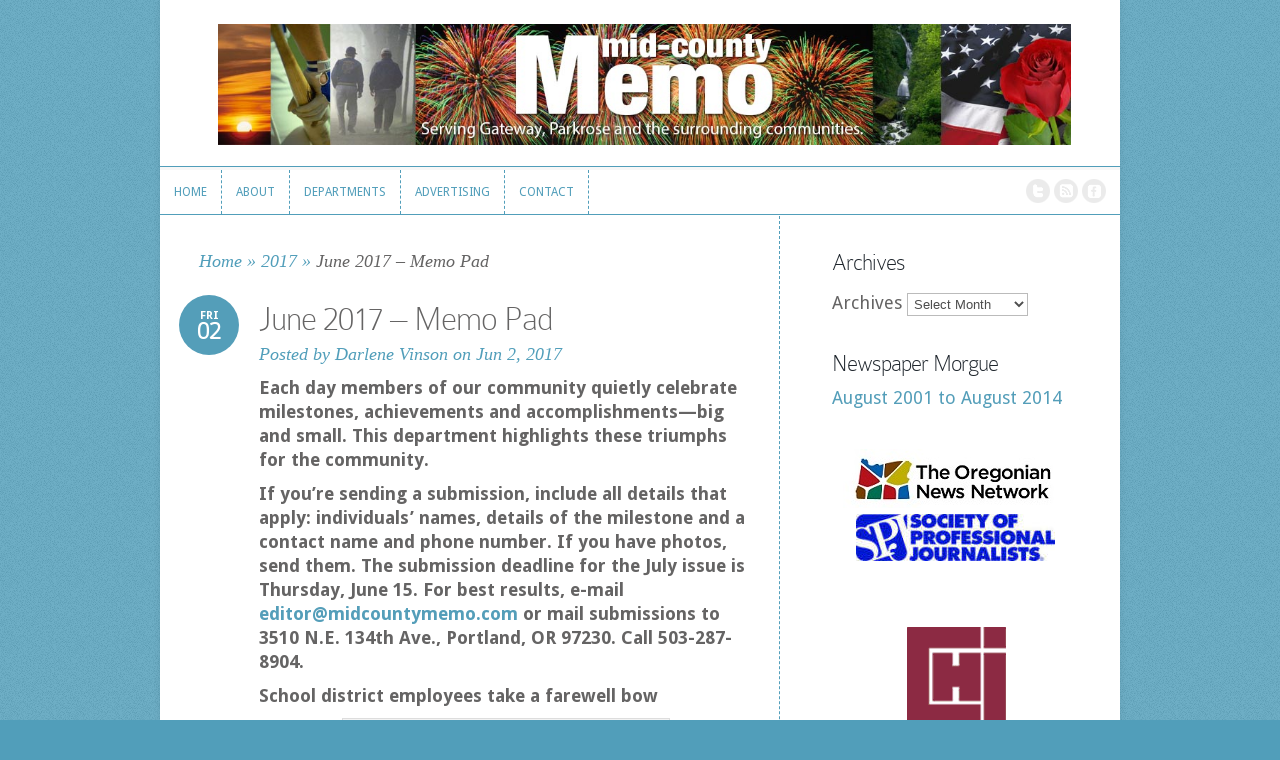

--- FILE ---
content_type: text/html; charset=UTF-8
request_url: https://midcountymemo.com/2017/06/june-2017-memo-pad/
body_size: 18352
content:
<!DOCTYPE html>
<!--[if IE 6]>
<html id="ie6" lang="en-US">
<![endif]-->
<!--[if IE 7]>
<html id="ie7" lang="en-US">
<![endif]-->
<!--[if IE 8]>
<html id="ie8" lang="en-US">
<![endif]-->
<!--[if !(IE 6) | !(IE 7) | !(IE 8)  ]><!-->
<html lang="en-US">
<!--<![endif]-->
<head>
	<meta charset="UTF-8" />
	<meta http-equiv="Content-Type" content="text/html; charset=UTF-8" />
			
	<link href='https://fonts.googleapis.com/css?family=Droid+Sans:regular,bold' rel='stylesheet' type='text/css' /><meta http-equiv="X-UA-Compatible" content="IE=edge">
	<link rel="stylesheet" href="https://midcountymemo.com/wp-content/themes/Trim/style.css" type="text/css" media="screen" />
	<link rel="pingback" href="https://midcountymemo.com/xmlrpc.php" />

	<!--[if lt IE 7]>
		<link rel="stylesheet" type="text/css" href="https://midcountymemo.com/wp-content/themes/Trim/css/ie6style.css" />
		<script type="text/javascript" src="https://midcountymemo.com/wp-content/themes/Trim/js/DD_belatedPNG_0.0.8a-min.js"></script>
		<script type="text/javascript">DD_belatedPNG.fix('img#logo, span.overlay, a.zoom-icon, a.more-icon, #menu, #menu-right, #menu-content, ul#top-menu ul, #menu-bar, .footer-widget ul li, span.post-overlay, #content-area, .avatar-overlay, .comment-arrow, .testimonials-item-bottom, #quote, #bottom-shadow, #quote .container');</script>
	<![endif]-->
	<!--[if IE 7]>
		<link rel="stylesheet" type="text/css" href="https://midcountymemo.com/wp-content/themes/Trim/css/ie7style.css" />
	<![endif]-->
	<!--[if IE 8]>
		<link rel="stylesheet" type="text/css" href="https://midcountymemo.com/wp-content/themes/Trim/css/ie8style.css" />
	<![endif]-->
	<!--[if lt IE 9]>
		<script src="https://midcountymemo.com/wp-content/themes/Trim/js/html5.js" type="text/javascript"></script>
	<![endif]-->

	<script type="text/javascript">
		document.documentElement.className = 'js';
	</script>

	<script>var et_site_url='https://midcountymemo.com';var et_post_id='3320';function et_core_page_resource_fallback(a,b){"undefined"===typeof b&&(b=a.sheet.cssRules&&0===a.sheet.cssRules.length);b&&(a.onerror=null,a.onload=null,a.href?a.href=et_site_url+"/?et_core_page_resource="+a.id+et_post_id:a.src&&(a.src=et_site_url+"/?et_core_page_resource="+a.id+et_post_id))}
</script><meta name='robots' content='index, follow, max-image-preview:large, max-snippet:-1, max-video-preview:-1' />

	<!-- This site is optimized with the Yoast SEO plugin v26.8 - https://yoast.com/product/yoast-seo-wordpress/ -->
	<title>June 2017 – Memo Pad | Mid-county Memo</title>
	<meta name="description" content="Each day members of our community quietly celebrate milestones, achievements and accomplishments—big and small. This department highlights these triumphs" />
	<link rel="canonical" href="https://midcountymemo.com/2017/06/june-2017-memo-pad/" />
	<meta property="og:locale" content="en_US" />
	<meta property="og:type" content="article" />
	<meta property="og:title" content="June 2017 – Memo Pad | Mid-county Memo" />
	<meta property="og:description" content="Each day members of our community quietly celebrate milestones, achievements and accomplishments—big and small. This department highlights these triumphs" />
	<meta property="og:url" content="https://midcountymemo.com/2017/06/june-2017-memo-pad/" />
	<meta property="og:site_name" content="Mid-county Memo" />
	<meta property="article:publisher" content="http://www.facebook.com/searchcommander" />
	<meta property="article:published_time" content="2017-06-02T16:25:28+00:00" />
	<meta property="article:modified_time" content="2017-06-02T16:26:22+00:00" />
	<meta property="og:image" content="https://midcountymemo.com/wp-content/uploads/2017/06/Memo_Pad_PSD_retirees_June_2017-300x200.jpg" />
	<meta name="author" content="Darlene Vinson" />
	<meta name="twitter:card" content="summary_large_image" />
	<meta name="twitter:creator" content="@shendison" />
	<meta name="twitter:site" content="@shendison" />
	<meta name="twitter:label1" content="Written by" />
	<meta name="twitter:data1" content="Darlene Vinson" />
	<meta name="twitter:label2" content="Est. reading time" />
	<meta name="twitter:data2" content="5 minutes" />
	<script type="application/ld+json" class="yoast-schema-graph">{"@context":"https://schema.org","@graph":[{"@type":"Article","@id":"https://midcountymemo.com/2017/06/june-2017-memo-pad/#article","isPartOf":{"@id":"https://midcountymemo.com/2017/06/june-2017-memo-pad/"},"author":{"name":"Darlene Vinson","@id":"https://midcountymemo.com/#/schema/person/eb212a4202b3fb63fda7a4dbc9de689d"},"headline":"June 2017 – Memo Pad","datePublished":"2017-06-02T16:25:28+00:00","dateModified":"2017-06-02T16:26:22+00:00","mainEntityOfPage":{"@id":"https://midcountymemo.com/2017/06/june-2017-memo-pad/"},"wordCount":976,"image":{"@id":"https://midcountymemo.com/2017/06/june-2017-memo-pad/#primaryimage"},"thumbnailUrl":"https://midcountymemo.com/wp-content/uploads/2017/06/Memo_Pad_PSD_retirees_June_2017-300x200.jpg","articleSection":["2017","June","Memo Pad"],"inLanguage":"en-US"},{"@type":"WebPage","@id":"https://midcountymemo.com/2017/06/june-2017-memo-pad/","url":"https://midcountymemo.com/2017/06/june-2017-memo-pad/","name":"June 2017 – Memo Pad | Mid-county Memo","isPartOf":{"@id":"https://midcountymemo.com/#website"},"primaryImageOfPage":{"@id":"https://midcountymemo.com/2017/06/june-2017-memo-pad/#primaryimage"},"image":{"@id":"https://midcountymemo.com/2017/06/june-2017-memo-pad/#primaryimage"},"thumbnailUrl":"https://midcountymemo.com/wp-content/uploads/2017/06/Memo_Pad_PSD_retirees_June_2017-300x200.jpg","datePublished":"2017-06-02T16:25:28+00:00","dateModified":"2017-06-02T16:26:22+00:00","author":{"@id":"https://midcountymemo.com/#/schema/person/eb212a4202b3fb63fda7a4dbc9de689d"},"description":"Each day members of our community quietly celebrate milestones, achievements and accomplishments—big and small. This department highlights these triumphs","breadcrumb":{"@id":"https://midcountymemo.com/2017/06/june-2017-memo-pad/#breadcrumb"},"inLanguage":"en-US","potentialAction":[{"@type":"ReadAction","target":["https://midcountymemo.com/2017/06/june-2017-memo-pad/"]}]},{"@type":"ImageObject","inLanguage":"en-US","@id":"https://midcountymemo.com/2017/06/june-2017-memo-pad/#primaryimage","url":"https://midcountymemo.com/wp-content/uploads/2017/06/Memo_Pad_PSD_retirees_June_2017.jpg","contentUrl":"https://midcountymemo.com/wp-content/uploads/2017/06/Memo_Pad_PSD_retirees_June_2017.jpg","width":400,"height":266,"caption":"Six of 13 retirees of the Parkrose School District pose for a picture at their retirement ceremony last month. In the front row, from left, are Mary King, the district’s human resources director (22 years); Debra Robinson, a teacher at Parkrose Middle School (PMS; 22 years), and Kathy Keim-Robinson, the district’s student services director (32 years). In the back row, from left, are Peri Bogh, a teacher at Shaver Elementary (28 years); Ricka Leeser, a counselor at PMS (27 years), and Alonzo White, a security officer at PMS (23 years). STAFF/2017"},{"@type":"BreadcrumbList","@id":"https://midcountymemo.com/2017/06/june-2017-memo-pad/#breadcrumb","itemListElement":[{"@type":"ListItem","position":1,"name":"Home","item":"https://midcountymemo.com/"},{"@type":"ListItem","position":2,"name":"June 2017 – Memo Pad"}]},{"@type":"WebSite","@id":"https://midcountymemo.com/#website","url":"https://midcountymemo.com/","name":"Mid-county Memo","description":"Serving the Gateway &amp; Parkrose Communities of Portland, Oregon","potentialAction":[{"@type":"SearchAction","target":{"@type":"EntryPoint","urlTemplate":"https://midcountymemo.com/?s={search_term_string}"},"query-input":{"@type":"PropertyValueSpecification","valueRequired":true,"valueName":"search_term_string"}}],"inLanguage":"en-US"},{"@type":"Person","@id":"https://midcountymemo.com/#/schema/person/eb212a4202b3fb63fda7a4dbc9de689d","name":"Darlene Vinson","image":{"@type":"ImageObject","inLanguage":"en-US","@id":"https://midcountymemo.com/#/schema/person/image/","url":"https://secure.gravatar.com/avatar/ab4d0e2ff3155e84a3309f2f2066dae306d23c4d9321f1aa6d2254e766c49c5d?s=96&d=mm&r=g","contentUrl":"https://secure.gravatar.com/avatar/ab4d0e2ff3155e84a3309f2f2066dae306d23c4d9321f1aa6d2254e766c49c5d?s=96&d=mm&r=g","caption":"Darlene Vinson"}}]}</script>
	<!-- / Yoast SEO plugin. -->


<link rel="alternate" type="application/rss+xml" title="Mid-county Memo &raquo; Feed" href="https://midcountymemo.com/feed/" />
<link rel="alternate" type="application/rss+xml" title="Mid-county Memo &raquo; Comments Feed" href="https://midcountymemo.com/comments/feed/" />
<link rel="alternate" title="oEmbed (JSON)" type="application/json+oembed" href="https://midcountymemo.com/wp-json/oembed/1.0/embed?url=https%3A%2F%2Fmidcountymemo.com%2F2017%2F06%2Fjune-2017-memo-pad%2F" />
<link rel="alternate" title="oEmbed (XML)" type="text/xml+oembed" href="https://midcountymemo.com/wp-json/oembed/1.0/embed?url=https%3A%2F%2Fmidcountymemo.com%2F2017%2F06%2Fjune-2017-memo-pad%2F&#038;format=xml" />
<!-- Shareaholic - https://www.shareaholic.com -->
<link rel='preload' href='//cdn.shareaholic.net/assets/pub/shareaholic.js' as='script'/>
<script data-no-minify='1' data-cfasync='false'>
_SHR_SETTINGS = {"endpoints":{"local_recs_url":"https:\/\/midcountymemo.com\/wp-admin\/admin-ajax.php?action=shareaholic_permalink_related","ajax_url":"https:\/\/midcountymemo.com\/wp-admin\/admin-ajax.php","share_counts_url":"https:\/\/midcountymemo.com\/wp-admin\/admin-ajax.php?action=shareaholic_share_counts_api"},"site_id":"5d12382e076ca5177a8e6ddc58156c73","url_components":{"year":"2017","monthnum":"06","day":"02","hour":"16","minute":"25","second":"28","post_id":"3320","postname":"june-2017-memo-pad","category":"2017"}};
</script>
<script data-no-minify='1' data-cfasync='false' src='//cdn.shareaholic.net/assets/pub/shareaholic.js' data-shr-siteid='5d12382e076ca5177a8e6ddc58156c73' async ></script>

<!-- Shareaholic Content Tags -->
<meta name='shareaholic:site_name' content='Mid-county Memo' />
<meta name='shareaholic:language' content='en-US' />
<meta name='shareaholic:url' content='https://midcountymemo.com/2017/06/june-2017-memo-pad/' />
<meta name='shareaholic:keywords' content='cat:2017, cat:june, cat:memo pad, type:post' />
<meta name='shareaholic:article_published_time' content='2017-06-02T16:25:28+00:00' />
<meta name='shareaholic:article_modified_time' content='2017-06-02T16:26:22+00:00' />
<meta name='shareaholic:shareable_page' content='true' />
<meta name='shareaholic:article_author_name' content='Darlene Vinson' />
<meta name='shareaholic:site_id' content='5d12382e076ca5177a8e6ddc58156c73' />
<meta name='shareaholic:wp_version' content='9.7.13' />
<meta name='shareaholic:image' content='https://midcountymemo.com/wp-content/uploads/2017/06/Memo_Pad_PSD_retirees_June_2017-300x200.jpg' />
<!-- Shareaholic Content Tags End -->
<meta content="Trim v.2.3.13" name="generator"/><style id='wp-img-auto-sizes-contain-inline-css' type='text/css'>
img:is([sizes=auto i],[sizes^="auto," i]){contain-intrinsic-size:3000px 1500px}
/*# sourceURL=wp-img-auto-sizes-contain-inline-css */
</style>
<style id='wp-emoji-styles-inline-css' type='text/css'>

	img.wp-smiley, img.emoji {
		display: inline !important;
		border: none !important;
		box-shadow: none !important;
		height: 1em !important;
		width: 1em !important;
		margin: 0 0.07em !important;
		vertical-align: -0.1em !important;
		background: none !important;
		padding: 0 !important;
	}
/*# sourceURL=wp-emoji-styles-inline-css */
</style>
<style id='classic-theme-styles-inline-css' type='text/css'>
/*! This file is auto-generated */
.wp-block-button__link{color:#fff;background-color:#32373c;border-radius:9999px;box-shadow:none;text-decoration:none;padding:calc(.667em + 2px) calc(1.333em + 2px);font-size:1.125em}.wp-block-file__button{background:#32373c;color:#fff;text-decoration:none}
/*# sourceURL=/wp-includes/css/classic-themes.min.css */
</style>
<link rel='stylesheet' id='et-shortcodes-css-css' href='https://midcountymemo.com/wp-content/themes/Trim/epanel/shortcodes/css/shortcodes-legacy.css?ver=2.3.13' type='text/css' media='all' />
<link rel='stylesheet' id='et-shortcodes-responsive-css-css' href='https://midcountymemo.com/wp-content/themes/Trim/epanel/shortcodes/css/shortcodes_responsive.css?ver=2.3.13' type='text/css' media='all' />
<link rel='stylesheet' id='magnific_popup-css' href='https://midcountymemo.com/wp-content/themes/Trim/includes/page_templates/js/magnific_popup/magnific_popup.css?ver=1.3.4' type='text/css' media='screen' />
<link rel='stylesheet' id='et_page_templates-css' href='https://midcountymemo.com/wp-content/themes/Trim/includes/page_templates/page_templates.css?ver=1.8' type='text/css' media='screen' />
<script type="text/javascript" src="https://midcountymemo.com/wp-includes/js/jquery/jquery.min.js?ver=3.7.1" id="jquery-core-js"></script>
<script type="text/javascript" src="https://midcountymemo.com/wp-includes/js/jquery/jquery-migrate.min.js?ver=3.4.1" id="jquery-migrate-js"></script>
<link rel="https://api.w.org/" href="https://midcountymemo.com/wp-json/" /><link rel="alternate" title="JSON" type="application/json" href="https://midcountymemo.com/wp-json/wp/v2/posts/3320" /><link rel="EditURI" type="application/rsd+xml" title="RSD" href="https://midcountymemo.com/xmlrpc.php?rsd" />
<link rel='shortlink' href='https://midcountymemo.com/?p=3320' />
<meta name="viewport" content="width=device-width, initial-scale=1.0, maximum-scale=1.0, user-scalable=0" /><link id='droid_sans' href='https://fonts.googleapis.com/css?family=Droid+Sans' rel='stylesheet' type='text/css' /><style type='text/css'>body { font-family: 'Droid Sans', Arial, sans-serif !important;  }</style><style type='text/css'>body {  }</style><link rel="preload" href="https://midcountymemo.com/wp-content/themes/Trim/core/admin/fonts/modules.ttf" as="font" crossorigin="anonymous"><style type="text/css" id="custom-background-css">
body.custom-background { background-color: #519eba; }
</style>
	<link rel="amphtml" href="https://midcountymemo.com/2017/06/june-2017-memo-pad/amp/"><link rel="amphtml" href="https://midcountymemo.com/2017/06/june-2017-memo-pad/amp/" /><script>
  (function(i,s,o,g,r,a,m){i['GoogleAnalyticsObject']=r;i[r]=i[r]||function(){
  (i[r].q=i[r].q||[]).push(arguments)},i[r].l=1*new Date();a=s.createElement(o),
  m=s.getElementsByTagName(o)[0];a.async=1;a.src=g;m.parentNode.insertBefore(a,m)
  })(window,document,'script','https://www.google-analytics.com/analytics.js','ga');

  ga('create', 'UA-3589332-1', 'auto');
  ga('send', 'pageview');

</script><link rel="stylesheet" id="et-customizer-global-cached-inline-styles" href="https://midcountymemo.com/wp-content/et-cache/global/et-customizer-global-17674659454126.min.css" onerror="et_core_page_resource_fallback(this, true)" onload="et_core_page_resource_fallback(this)" /><style id='global-styles-inline-css' type='text/css'>
:root{--wp--preset--aspect-ratio--square: 1;--wp--preset--aspect-ratio--4-3: 4/3;--wp--preset--aspect-ratio--3-4: 3/4;--wp--preset--aspect-ratio--3-2: 3/2;--wp--preset--aspect-ratio--2-3: 2/3;--wp--preset--aspect-ratio--16-9: 16/9;--wp--preset--aspect-ratio--9-16: 9/16;--wp--preset--color--black: #000000;--wp--preset--color--cyan-bluish-gray: #abb8c3;--wp--preset--color--white: #ffffff;--wp--preset--color--pale-pink: #f78da7;--wp--preset--color--vivid-red: #cf2e2e;--wp--preset--color--luminous-vivid-orange: #ff6900;--wp--preset--color--luminous-vivid-amber: #fcb900;--wp--preset--color--light-green-cyan: #7bdcb5;--wp--preset--color--vivid-green-cyan: #00d084;--wp--preset--color--pale-cyan-blue: #8ed1fc;--wp--preset--color--vivid-cyan-blue: #0693e3;--wp--preset--color--vivid-purple: #9b51e0;--wp--preset--gradient--vivid-cyan-blue-to-vivid-purple: linear-gradient(135deg,rgb(6,147,227) 0%,rgb(155,81,224) 100%);--wp--preset--gradient--light-green-cyan-to-vivid-green-cyan: linear-gradient(135deg,rgb(122,220,180) 0%,rgb(0,208,130) 100%);--wp--preset--gradient--luminous-vivid-amber-to-luminous-vivid-orange: linear-gradient(135deg,rgb(252,185,0) 0%,rgb(255,105,0) 100%);--wp--preset--gradient--luminous-vivid-orange-to-vivid-red: linear-gradient(135deg,rgb(255,105,0) 0%,rgb(207,46,46) 100%);--wp--preset--gradient--very-light-gray-to-cyan-bluish-gray: linear-gradient(135deg,rgb(238,238,238) 0%,rgb(169,184,195) 100%);--wp--preset--gradient--cool-to-warm-spectrum: linear-gradient(135deg,rgb(74,234,220) 0%,rgb(151,120,209) 20%,rgb(207,42,186) 40%,rgb(238,44,130) 60%,rgb(251,105,98) 80%,rgb(254,248,76) 100%);--wp--preset--gradient--blush-light-purple: linear-gradient(135deg,rgb(255,206,236) 0%,rgb(152,150,240) 100%);--wp--preset--gradient--blush-bordeaux: linear-gradient(135deg,rgb(254,205,165) 0%,rgb(254,45,45) 50%,rgb(107,0,62) 100%);--wp--preset--gradient--luminous-dusk: linear-gradient(135deg,rgb(255,203,112) 0%,rgb(199,81,192) 50%,rgb(65,88,208) 100%);--wp--preset--gradient--pale-ocean: linear-gradient(135deg,rgb(255,245,203) 0%,rgb(182,227,212) 50%,rgb(51,167,181) 100%);--wp--preset--gradient--electric-grass: linear-gradient(135deg,rgb(202,248,128) 0%,rgb(113,206,126) 100%);--wp--preset--gradient--midnight: linear-gradient(135deg,rgb(2,3,129) 0%,rgb(40,116,252) 100%);--wp--preset--font-size--small: 13px;--wp--preset--font-size--medium: 20px;--wp--preset--font-size--large: 36px;--wp--preset--font-size--x-large: 42px;--wp--preset--spacing--20: 0.44rem;--wp--preset--spacing--30: 0.67rem;--wp--preset--spacing--40: 1rem;--wp--preset--spacing--50: 1.5rem;--wp--preset--spacing--60: 2.25rem;--wp--preset--spacing--70: 3.38rem;--wp--preset--spacing--80: 5.06rem;--wp--preset--shadow--natural: 6px 6px 9px rgba(0, 0, 0, 0.2);--wp--preset--shadow--deep: 12px 12px 50px rgba(0, 0, 0, 0.4);--wp--preset--shadow--sharp: 6px 6px 0px rgba(0, 0, 0, 0.2);--wp--preset--shadow--outlined: 6px 6px 0px -3px rgb(255, 255, 255), 6px 6px rgb(0, 0, 0);--wp--preset--shadow--crisp: 6px 6px 0px rgb(0, 0, 0);}:where(.is-layout-flex){gap: 0.5em;}:where(.is-layout-grid){gap: 0.5em;}body .is-layout-flex{display: flex;}.is-layout-flex{flex-wrap: wrap;align-items: center;}.is-layout-flex > :is(*, div){margin: 0;}body .is-layout-grid{display: grid;}.is-layout-grid > :is(*, div){margin: 0;}:where(.wp-block-columns.is-layout-flex){gap: 2em;}:where(.wp-block-columns.is-layout-grid){gap: 2em;}:where(.wp-block-post-template.is-layout-flex){gap: 1.25em;}:where(.wp-block-post-template.is-layout-grid){gap: 1.25em;}.has-black-color{color: var(--wp--preset--color--black) !important;}.has-cyan-bluish-gray-color{color: var(--wp--preset--color--cyan-bluish-gray) !important;}.has-white-color{color: var(--wp--preset--color--white) !important;}.has-pale-pink-color{color: var(--wp--preset--color--pale-pink) !important;}.has-vivid-red-color{color: var(--wp--preset--color--vivid-red) !important;}.has-luminous-vivid-orange-color{color: var(--wp--preset--color--luminous-vivid-orange) !important;}.has-luminous-vivid-amber-color{color: var(--wp--preset--color--luminous-vivid-amber) !important;}.has-light-green-cyan-color{color: var(--wp--preset--color--light-green-cyan) !important;}.has-vivid-green-cyan-color{color: var(--wp--preset--color--vivid-green-cyan) !important;}.has-pale-cyan-blue-color{color: var(--wp--preset--color--pale-cyan-blue) !important;}.has-vivid-cyan-blue-color{color: var(--wp--preset--color--vivid-cyan-blue) !important;}.has-vivid-purple-color{color: var(--wp--preset--color--vivid-purple) !important;}.has-black-background-color{background-color: var(--wp--preset--color--black) !important;}.has-cyan-bluish-gray-background-color{background-color: var(--wp--preset--color--cyan-bluish-gray) !important;}.has-white-background-color{background-color: var(--wp--preset--color--white) !important;}.has-pale-pink-background-color{background-color: var(--wp--preset--color--pale-pink) !important;}.has-vivid-red-background-color{background-color: var(--wp--preset--color--vivid-red) !important;}.has-luminous-vivid-orange-background-color{background-color: var(--wp--preset--color--luminous-vivid-orange) !important;}.has-luminous-vivid-amber-background-color{background-color: var(--wp--preset--color--luminous-vivid-amber) !important;}.has-light-green-cyan-background-color{background-color: var(--wp--preset--color--light-green-cyan) !important;}.has-vivid-green-cyan-background-color{background-color: var(--wp--preset--color--vivid-green-cyan) !important;}.has-pale-cyan-blue-background-color{background-color: var(--wp--preset--color--pale-cyan-blue) !important;}.has-vivid-cyan-blue-background-color{background-color: var(--wp--preset--color--vivid-cyan-blue) !important;}.has-vivid-purple-background-color{background-color: var(--wp--preset--color--vivid-purple) !important;}.has-black-border-color{border-color: var(--wp--preset--color--black) !important;}.has-cyan-bluish-gray-border-color{border-color: var(--wp--preset--color--cyan-bluish-gray) !important;}.has-white-border-color{border-color: var(--wp--preset--color--white) !important;}.has-pale-pink-border-color{border-color: var(--wp--preset--color--pale-pink) !important;}.has-vivid-red-border-color{border-color: var(--wp--preset--color--vivid-red) !important;}.has-luminous-vivid-orange-border-color{border-color: var(--wp--preset--color--luminous-vivid-orange) !important;}.has-luminous-vivid-amber-border-color{border-color: var(--wp--preset--color--luminous-vivid-amber) !important;}.has-light-green-cyan-border-color{border-color: var(--wp--preset--color--light-green-cyan) !important;}.has-vivid-green-cyan-border-color{border-color: var(--wp--preset--color--vivid-green-cyan) !important;}.has-pale-cyan-blue-border-color{border-color: var(--wp--preset--color--pale-cyan-blue) !important;}.has-vivid-cyan-blue-border-color{border-color: var(--wp--preset--color--vivid-cyan-blue) !important;}.has-vivid-purple-border-color{border-color: var(--wp--preset--color--vivid-purple) !important;}.has-vivid-cyan-blue-to-vivid-purple-gradient-background{background: var(--wp--preset--gradient--vivid-cyan-blue-to-vivid-purple) !important;}.has-light-green-cyan-to-vivid-green-cyan-gradient-background{background: var(--wp--preset--gradient--light-green-cyan-to-vivid-green-cyan) !important;}.has-luminous-vivid-amber-to-luminous-vivid-orange-gradient-background{background: var(--wp--preset--gradient--luminous-vivid-amber-to-luminous-vivid-orange) !important;}.has-luminous-vivid-orange-to-vivid-red-gradient-background{background: var(--wp--preset--gradient--luminous-vivid-orange-to-vivid-red) !important;}.has-very-light-gray-to-cyan-bluish-gray-gradient-background{background: var(--wp--preset--gradient--very-light-gray-to-cyan-bluish-gray) !important;}.has-cool-to-warm-spectrum-gradient-background{background: var(--wp--preset--gradient--cool-to-warm-spectrum) !important;}.has-blush-light-purple-gradient-background{background: var(--wp--preset--gradient--blush-light-purple) !important;}.has-blush-bordeaux-gradient-background{background: var(--wp--preset--gradient--blush-bordeaux) !important;}.has-luminous-dusk-gradient-background{background: var(--wp--preset--gradient--luminous-dusk) !important;}.has-pale-ocean-gradient-background{background: var(--wp--preset--gradient--pale-ocean) !important;}.has-electric-grass-gradient-background{background: var(--wp--preset--gradient--electric-grass) !important;}.has-midnight-gradient-background{background: var(--wp--preset--gradient--midnight) !important;}.has-small-font-size{font-size: var(--wp--preset--font-size--small) !important;}.has-medium-font-size{font-size: var(--wp--preset--font-size--medium) !important;}.has-large-font-size{font-size: var(--wp--preset--font-size--large) !important;}.has-x-large-font-size{font-size: var(--wp--preset--font-size--x-large) !important;}
/*# sourceURL=global-styles-inline-css */
</style>
</head>
<body class="wp-singular post-template-default single single-post postid-3320 single-format-standard custom-background wp-theme-Trim et_includes_sidebar">
	<div id="container">
		<div id="wrapper">
			<header id="main-header" class="clearfix">
				<div id="top-area">
										<a href="https://midcountymemo.com/">
												<img src="https://midcountymemo.com/wp-content/uploads/2019/01/jan2019_mcm_hdr.jpg" alt="Mid-county Memo" id="logo"/>
					</a>
					<div id="search-form">
						<form method="get" id="searchform" action="https://midcountymemo.com//">
							<input type="text" value="Search..." name="s" id="searchinput" />
							<input type="image" alt="Submit" src="https://midcountymemo.com/wp-content/themes/Trim/images/search_btn.png" id="searchsubmit" />
						</form>
					</div> <!-- end #search-form -->
				</div> <!-- end #top-area -->

				<div id="menu" class="clearfix">
					<a href="#" id="mobile_nav" class="closed">Navigation Menu</a>
					<nav id="main-menu">
						<ul id="menu-full-menu" class="nav"><li id="menu-item-32" class="menu-item menu-item-type-custom menu-item-object-custom menu-item-home menu-item-32"><a href="https://midcountymemo.com/">Home</a></li>
<li id="menu-item-196" class="menu-item menu-item-type-custom menu-item-object-custom menu-item-has-children menu-item-196"><a>About</a>
<ul class="sub-menu">
	<li id="menu-item-33" class="menu-item menu-item-type-post_type menu-item-object-page menu-item-33"><a href="https://midcountymemo.com/about-the-memo/">Our Paper</a></li>
	<li id="menu-item-40" class="menu-item menu-item-type-post_type menu-item-object-page menu-item-40"><a href="https://midcountymemo.com/staff/">Our Staff</a></li>
</ul>
</li>
<li id="menu-item-164" class="menu-item menu-item-type-custom menu-item-object-custom menu-item-has-children menu-item-164"><a>Departments</a>
<ul class="sub-menu">
	<li id="menu-item-81" class="menu-item menu-item-type-taxonomy menu-item-object-category menu-item-81"><a href="https://midcountymemo.com/category/calendar/">Calendar</a></li>
	<li id="menu-item-83" class="menu-item menu-item-type-taxonomy menu-item-object-category current-post-ancestor current-menu-parent current-post-parent menu-item-83"><a href="https://midcountymemo.com/category/memo-pad/">Memo Pad</a></li>
	<li id="menu-item-89" class="menu-item menu-item-type-taxonomy menu-item-object-category menu-item-89"><a href="https://midcountymemo.com/category/business-memos/">Business Memos</a></li>
	<li id="menu-item-90" class="menu-item menu-item-type-taxonomy menu-item-object-category menu-item-90"><a href="https://midcountymemo.com/category/letters/">Letters</a></li>
	<li id="menu-item-82" class="menu-item menu-item-type-taxonomy menu-item-object-category menu-item-82"><a href="https://midcountymemo.com/category/meals-on-wheels/">Meals on Wheels</a></li>
	<li id="menu-item-161" class="menu-item menu-item-type-taxonomy menu-item-object-category menu-item-161"><a href="https://midcountymemo.com/category/mid-county-restaurant-ratings/">Mid-county Restaurant Ratings</a></li>
	<li id="menu-item-162" class="menu-item menu-item-type-taxonomy menu-item-object-category menu-item-162"><a href="https://midcountymemo.com/category/lottery/">Oregon Lottery in Mid-county</a></li>
	<li id="menu-item-163" class="menu-item menu-item-type-taxonomy menu-item-object-category menu-item-163"><a href="https://midcountymemo.com/category/parkrose-athletic/">Parkrose Athletic Schedule</a></li>
</ul>
</li>
<li id="menu-item-197" class="menu-item menu-item-type-custom menu-item-object-custom menu-item-has-children menu-item-197"><a>Advertising</a>
<ul class="sub-menu">
	<li id="menu-item-34" class="menu-item menu-item-type-post_type menu-item-object-page menu-item-34"><a href="https://midcountymemo.com/advertise/">Print &#038; Web Rates</a></li>
	<li id="menu-item-36" class="menu-item menu-item-type-post_type menu-item-object-page menu-item-36"><a href="https://midcountymemo.com/coverage-areas/">Coverage Areas</a></li>
</ul>
</li>
<li id="menu-item-191" class="menu-item menu-item-type-custom menu-item-object-custom menu-item-191"><a href="/about/">Contact</a></li>
</ul>					</nav>

					<div id="social-icons">
						<a href='https://twitter.com/midcountymemo' target='_blank'><img alt='Twitter' src='https://midcountymemo.com/wp-content/themes/Trim/images/twitter.png' /></a><a href='/feed/' target='_blank'><img alt='Rss' src='https://midcountymemo.com/wp-content/themes/Trim/images/rss.png' /></a><a href='https://www.facebook.com/midcountymemo' target='_blank'><img alt='Facebook' src='https://midcountymemo.com/wp-content/themes/Trim/images/facebook.png' /></a>					</div> <!-- end #social-icons -->
				</div> <!-- end #menu -->
			</header> <!-- end #main-header -->

			<div id="content">
<div id="main_content" class="clearfix">
	<div id="left_area">
		<div id="breadcrumbs">
					<a href="https://midcountymemo.com/">Home</a> <span class="raquo">&raquo;</span>

									<a href="https://midcountymemo.com/category/2017/">2017</a> <span class="raquo">&raquo;</span> June 2017 – Memo Pad					</div> <!-- end #breadcrumbs -->			
	<article class="entry post clearfix">
					<span class="post-meta">Fri<span>02</span></span>
		
		<h1 class="main_title">June 2017 – Memo Pad</h1>

		<p class="meta">Posted  by <a href="https://midcountymemo.com/author/darlene-vinson/" title="Posts by Darlene Vinson" rel="author">Darlene Vinson</a> on Jun 2, 2017</p>
		<div class="post-content clearfix">
						
			<div class="entry_content">
				<div style='display:none;' class='shareaholic-canvas' data-app='share_buttons' data-title='June 2017 – Memo Pad' data-link='https://midcountymemo.com/2017/06/june-2017-memo-pad/' data-app-id-name='post_above_content'></div><p><b>Each day members of our community quietly celebrate milestones, achievements and accomplishments—big and small. This department highlights these triumphs for the community.</b></p>
<p><b>If you’re sending a submission, include all details that apply: individuals’ names, details of the milestone and a contact name and phone number. If you have photos, send them. The submission deadline for the July issue is Thursday, June 15. For best results, e-mail <a href="mailto:editor@midcountymemo.com">editor@midcountymemo.com</a> or mail submissions to 3510 N.E. 134th Ave., Portland, OR 97230. Call 503-287-8904.</b></p>
<p><b>School district employees take a farewell bow</b></p>
<div id="attachment_3304" style="width: 310px" class="wp-caption aligncenter"><a href="https://midcountymemo.com/wp-content/uploads/2017/06/Memo_Pad_PSD_retirees_June_2017.jpg"><img loading="lazy" decoding="async" aria-describedby="caption-attachment-3304" class="size-medium wp-image-3304" src="https://midcountymemo.com/wp-content/uploads/2017/06/Memo_Pad_PSD_retirees_June_2017-300x200.jpg" alt="Six of 13 retirees of the Parkrose School District pose for a picture at their retirement ceremony last month. In the front row, from left, are Mary King, the district’s human resources director (22 years); Debra Robinson, a teacher at Parkrose Middle School (PMS; 22 years), and Kathy Keim-Robinson, the district’s student services director (32 years). In the back row, from left, are Peri Bogh, a teacher at Shaver Elementary (28 years); Ricka Leeser, a counselor at PMS (27 years), and Alonzo White, a security officer at PMS (23 years). STAFF/2017" width="300" height="200" srcset="https://midcountymemo.com/wp-content/uploads/2017/06/Memo_Pad_PSD_retirees_June_2017-300x200.jpg 300w, https://midcountymemo.com/wp-content/uploads/2017/06/Memo_Pad_PSD_retirees_June_2017-150x100.jpg 150w, https://midcountymemo.com/wp-content/uploads/2017/06/Memo_Pad_PSD_retirees_June_2017-140x94.jpg 140w, https://midcountymemo.com/wp-content/uploads/2017/06/Memo_Pad_PSD_retirees_June_2017.jpg 400w" sizes="auto, (max-width: 300px) 100vw, 300px" /></a><p id="caption-attachment-3304" class="wp-caption-text">Six of 13 retirees of the Parkrose School District pose for a picture at their retirement ceremony last month. In the front row, from left, are Mary King, the district’s human resources director (22 years); Debra Robinson, a teacher at Parkrose Middle School (PMS; 22 years), and Kathy Keim-Robinson, the district’s student services director (32 years).<br />In the back row, from left, are Peri Bogh, a teacher at Shaver Elementary (28 years); Ricka Leeser, a counselor at PMS (27 years), and Alonzo White, a security officer at PMS (23 years).<br />STAFF/2017</p></div>
<div id="attachment_3305" style="width: 310px" class="wp-caption alignright"><a href="https://midcountymemo.com/wp-content/uploads/2017/06/Memo_Pad_Ron_Russell_June_2017-002.jpg"><img loading="lazy" decoding="async" aria-describedby="caption-attachment-3305" class="size-medium wp-image-3305" src="https://midcountymemo.com/wp-content/uploads/2017/06/Memo_Pad_Ron_Russell_June_2017-002-300x225.jpg" alt="Ron Russell Middle School students getting their Timberwolf SWAG on. COURTESY RON RUSSELL MIDDLE SCHOOL" width="300" height="225" srcset="https://midcountymemo.com/wp-content/uploads/2017/06/Memo_Pad_Ron_Russell_June_2017-002-300x225.jpg 300w, https://midcountymemo.com/wp-content/uploads/2017/06/Memo_Pad_Ron_Russell_June_2017-002-150x113.jpg 150w, https://midcountymemo.com/wp-content/uploads/2017/06/Memo_Pad_Ron_Russell_June_2017-002.jpg 400w" sizes="auto, (max-width: 300px) 100vw, 300px" /></a><p id="caption-attachment-3305" class="wp-caption-text">Ron Russell Middle School students getting their Timberwolf SWAG on.<br />COURTESY RON RUSSELL MIDDLE SCHOOL</p></div>
<p><b>Ron Russell students inspired to achieve </b><br />
Andy Long, principal at <b>Ron Russell Middle School</b> in the David Douglas School District, shares word that 90 of his students improved their GPAs by 0.5 points from the second quarter to the third quarter to earn Timberwolf SWAG (Students with Academic Growth) awards. In addition, 36 students were recognized as Student of the Month for showing outstanding perseverance in their classes, and 50 students were recognized as April Academic All-Stars for their strong commitment to schoolwork. On top of that, 277 students made the third-quarter honor roll. Keep up the good work, Timberwolves!</p>
<p><b>High achievement continues at Alice Ott</b><br />
<b>Alice Ott Middle School</b> in the David Douglas School District joins 26 middle-level and high schools redesignated as one of the National Association of Secondary School Principals’ (NASSP) 2017 Breakthrough Schools. NASSP recently evaluated each of these schools, originally recognized between 2011 and 2014, and determined that they have sustained their student achievement rates since their initial recognition.</p>
<p>Established in 2007, NASSP’s Breakthrough Schools program recognizes middle-level and high schools that serve large numbers of students in poverty and are high-achieving or demonstrate dramatically improving student achievement. Schools are selected based on documented success in implementing strategies aligned with the three core areas: collaborative leadership; personalization; and curriculum, instruction and assessment.</p>
<p>Alice Ott is proud to be honored for the improvements the school continues to make. The most notable honors in the past several years include being named a National Breakthrough School, a National Distinguished Title I School and a four-time Oregon Model School. Alice Ott staff was also featured in the book “Five Critical Leadership Practices: The Secret to High-Performing Schools.”</p>
<div id="attachment_3315" style="width: 310px" class="wp-caption alignright"><a href="https://midcountymemo.com/wp-content/uploads/2017/06/Memo_pad_Jaksich.jpg"><img loading="lazy" decoding="async" aria-describedby="caption-attachment-3315" class="size-medium wp-image-3315" src="https://midcountymemo.com/wp-content/uploads/2017/06/Memo_pad_Jaksich-300x300.jpg" alt="The 2017 Mt. Hood Community College Patron Saint is Nancy Jaksich of Suburban Auto in Sandy. COURTESY MHCC" width="300" height="300" srcset="https://midcountymemo.com/wp-content/uploads/2017/06/Memo_pad_Jaksich-300x300.jpg 300w, https://midcountymemo.com/wp-content/uploads/2017/06/Memo_pad_Jaksich-150x150.jpg 150w, https://midcountymemo.com/wp-content/uploads/2017/06/Memo_pad_Jaksich-76x76.jpg 76w, https://midcountymemo.com/wp-content/uploads/2017/06/Memo_pad_Jaksich-184x184.jpg 184w, https://midcountymemo.com/wp-content/uploads/2017/06/Memo_pad_Jaksich.jpg 400w" sizes="auto, (max-width: 300px) 100vw, 300px" /></a><p id="caption-attachment-3315" class="wp-caption-text">The 2017 Mt. Hood Community College Patron Saint is Nancy Jaksich of Suburban Auto in Sandy.<br />COURTESY MHCC</p></div>
<p><b>Nancy Jaksich named MHCC Patron Saint</b><br />
Mt. Hood Community College President Debbie Derr announced that longtime foundation board member <b>Nancy Jaksich</b> is the recipient of the 2017 MHCC Patron Saint Award.</p>
<p>Jaksich first joined the Mt. Hood Community College Foundation board in 2007. She has served in the roles of secretary, vice president and president of the foundation.</p>
<p>Her commitment includes sitting on the foundation’s auction, finance and executive committees.</p>
<p>Along with spending hundreds of volunteer hours in support of student scholarships and classroom equipment, Jaksich has provided tens of thousands of her own dollars in support of the foundation. Through her company, Suburban Auto Group in Sandy, Nancy and her husband, Jerry, have sponsored many foundation events, including the annual auction.</p>
<p>“It is because of her undying support of Mt. Hood Community College students that we honor Nancy with the Mt. Hood Community College Patron Saint Award,” said Derr.</p>
<p>The official ceremony honoring Jaksich will take place at the Mt. Hood Community College President’s Garden Party on Sunday, June 4, at the Yoshida Estate in Troutdale. For ticket information please visit <a href="http://mhcc.edu/foundation">mhcc.edu/foundation</a>.</p>
<p><b> No fees for east Portland block parties</b><br />
Spring is finally here, and that means it’s time to start planning for your summer block party. Block parties are great for community-building. There is no better way to get to know your neighbors than by opening your street for a potluck, barbecue, dance party or any other creative ideas you have to bring people together.</p>
<p>Ready to start planning? The first step to a successful block party is applying for a permit from the <b>Portland Bureau of Transportation</b> to safely open your block for people of all ages to gather, play and enjoy a car-free street.</p>
<p>To that end, PBOT is excited to announce some changes this year that will make throwing block parties easier than ever:</p>
<p>• Rather than obtaining signatures from residents on your block, simply share a notification flyer with your neighbors—just be sure to attach it to your application.</p>
<p>• PBOT now offers an online application and payment system for block parties. You can file all your paperwork from the comfort of your home.</p>
<p>• PBOT is waiving permit fees for east Portland. PBOT is also providing special pink block party barricades for closing the street safely that can be picked up at select east Portland community locations at no cost. You may simply complete a paper application and not include payment, or you can use the east Portland block party online application.</p>
<p>• Translated paper applications in are available in Spanish, Mandarin, Vietnamese, Somali and Russian to make throwing a block party easier for everyone in Portland.</p>
<p>Go to pbotblockparty.com to find everything you need to apply for your block party. The site will direct you to the new east Portland block party online application and translated paper applications.</p>
<div style='display:none;' class='shareaholic-canvas' data-app='share_buttons' data-title='June 2017 – Memo Pad' data-link='https://midcountymemo.com/2017/06/june-2017-memo-pad/' data-app-id-name='post_below_content'></div>											</div> <!-- end .entry_content -->
		</div> <!-- end .post-content -->
	</article> <!-- end .post -->

	
	
	<!-- You can start editing here. -->

<section id="comment-wrap">
		   <div id="comment-section" class="nocomments">
		  			 <!-- If comments are closed. -->

		  	   </div>
		
	
</section>	</div> <!-- end #left_area -->

		<div id="sidebar">
		<div id="archives-2" class="widget widget_archive"><h4 class="widget_title">Archives</h4>		<label class="screen-reader-text" for="archives-dropdown-2">Archives</label>
		<select id="archives-dropdown-2" name="archive-dropdown">
			
			<option value="">Select Month</option>
				<option value='https://midcountymemo.com/2019/01/'> January 2019 </option>
	<option value='https://midcountymemo.com/2018/12/'> December 2018 </option>
	<option value='https://midcountymemo.com/2018/11/'> November 2018 </option>
	<option value='https://midcountymemo.com/2018/10/'> October 2018 </option>
	<option value='https://midcountymemo.com/2018/09/'> September 2018 </option>
	<option value='https://midcountymemo.com/2018/08/'> August 2018 </option>
	<option value='https://midcountymemo.com/2018/07/'> July 2018 </option>
	<option value='https://midcountymemo.com/2018/06/'> June 2018 </option>
	<option value='https://midcountymemo.com/2018/05/'> May 2018 </option>
	<option value='https://midcountymemo.com/2018/04/'> April 2018 </option>
	<option value='https://midcountymemo.com/2018/03/'> March 2018 </option>
	<option value='https://midcountymemo.com/2018/02/'> February 2018 </option>
	<option value='https://midcountymemo.com/2018/01/'> January 2018 </option>
	<option value='https://midcountymemo.com/2017/12/'> December 2017 </option>
	<option value='https://midcountymemo.com/2017/11/'> November 2017 </option>
	<option value='https://midcountymemo.com/2017/10/'> October 2017 </option>
	<option value='https://midcountymemo.com/2017/09/'> September 2017 </option>
	<option value='https://midcountymemo.com/2017/08/'> August 2017 </option>
	<option value='https://midcountymemo.com/2017/07/'> July 2017 </option>
	<option value='https://midcountymemo.com/2017/06/'> June 2017 </option>
	<option value='https://midcountymemo.com/2017/05/'> May 2017 </option>
	<option value='https://midcountymemo.com/2017/04/'> April 2017 </option>
	<option value='https://midcountymemo.com/2017/03/'> March 2017 </option>
	<option value='https://midcountymemo.com/2017/02/'> February 2017 </option>
	<option value='https://midcountymemo.com/2017/01/'> January 2017 </option>
	<option value='https://midcountymemo.com/2016/12/'> December 2016 </option>
	<option value='https://midcountymemo.com/2016/11/'> November 2016 </option>
	<option value='https://midcountymemo.com/2016/10/'> October 2016 </option>
	<option value='https://midcountymemo.com/2016/09/'> September 2016 </option>
	<option value='https://midcountymemo.com/2016/08/'> August 2016 </option>
	<option value='https://midcountymemo.com/2016/07/'> July 2016 </option>
	<option value='https://midcountymemo.com/2016/06/'> June 2016 </option>
	<option value='https://midcountymemo.com/2016/05/'> May 2016 </option>
	<option value='https://midcountymemo.com/2016/04/'> April 2016 </option>
	<option value='https://midcountymemo.com/2016/03/'> March 2016 </option>
	<option value='https://midcountymemo.com/2016/02/'> February 2016 </option>
	<option value='https://midcountymemo.com/2016/01/'> January 2016 </option>
	<option value='https://midcountymemo.com/2015/12/'> December 2015 </option>
	<option value='https://midcountymemo.com/2015/11/'> November 2015 </option>
	<option value='https://midcountymemo.com/2015/10/'> October 2015 </option>
	<option value='https://midcountymemo.com/2015/09/'> September 2015 </option>
	<option value='https://midcountymemo.com/2015/08/'> August 2015 </option>
	<option value='https://midcountymemo.com/2015/07/'> July 2015 </option>
	<option value='https://midcountymemo.com/2015/06/'> June 2015 </option>
	<option value='https://midcountymemo.com/2015/05/'> May 2015 </option>
	<option value='https://midcountymemo.com/2015/04/'> April 2015 </option>
	<option value='https://midcountymemo.com/2015/03/'> March 2015 </option>
	<option value='https://midcountymemo.com/2015/02/'> February 2015 </option>
	<option value='https://midcountymemo.com/2015/01/'> January 2015 </option>
	<option value='https://midcountymemo.com/2014/12/'> December 2014 </option>
	<option value='https://midcountymemo.com/2014/11/'> November 2014 </option>
	<option value='https://midcountymemo.com/2014/10/'> October 2014 </option>
	<option value='https://midcountymemo.com/2014/09/'> September 2014 </option>
	<option value='https://midcountymemo.com/2014/08/'> August 2014 </option>

		</select>

			<script type="text/javascript">
/* <![CDATA[ */

( ( dropdownId ) => {
	const dropdown = document.getElementById( dropdownId );
	function onSelectChange() {
		setTimeout( () => {
			if ( 'escape' === dropdown.dataset.lastkey ) {
				return;
			}
			if ( dropdown.value ) {
				document.location.href = dropdown.value;
			}
		}, 250 );
	}
	function onKeyUp( event ) {
		if ( 'Escape' === event.key ) {
			dropdown.dataset.lastkey = 'escape';
		} else {
			delete dropdown.dataset.lastkey;
		}
	}
	function onClick() {
		delete dropdown.dataset.lastkey;
	}
	dropdown.addEventListener( 'keyup', onKeyUp );
	dropdown.addEventListener( 'click', onClick );
	dropdown.addEventListener( 'change', onSelectChange );
})( "archives-dropdown-2" );

//# sourceURL=WP_Widget_Archives%3A%3Awidget
/* ]]> */
</script>
</div> <!-- end .widget --><div id="text-10" class="widget widget_text"><h4 class="widget_title">Newspaper Morgue </h4>			<div class="textwidget"><a href=" https://midcountymemo.com/archives/">August 2001 to August 2014</a></div>
		</div> <!-- end .widget --><div id="text-11" class="widget widget_text"><h4 class="widget_title"> </h4>			<div class="textwidget"><div align="center">
<p><a href="http://www.oregonlive.com/onn" target="_blank" rel="noopener"><img decoding="async" src="/wp-content/uploads/2020/12/ONN_logo_text-225.jpg" alt="Oregonian News Network" border="0" /></a><a href="http://www.spj.org/" target="_blank" rel="noopener"><img decoding="async" src="/wp-content/uploads/download-1-e1412035243262.jpg" alt="Oregonian News Network" border="0" /></a></p>
</div>
</div>
		</div> <!-- end .widget --><div id="text-5" class="widget widget_text"><h4 class="widget_title"> </h4>			<div class="textwidget"><div align="center">
<a href="http://www.cityhomeimprovementinc.com/" target="_blank"><img src="https://midcountymemo.com/images/city_home_ani_new.gif" alt="City Home Improvement" /></a>

<a href="http://www.tirefactory.com/parkrose" target="_blank"><img src="https://midcountymemo.com/wp-content/uploads/83587_Browns699_2016.05.06_Mid-County-Memo-Banner-Ad_120x240.jpg" alt="Brown Tire Factory" /></a>

<a href="http://www.eatatelmers.com/" target="_blank"><img src="https://midcountymemo.com/images/elmers_ani_new.gif" alt="Elmer's Restaurant" /></a> <br>

<a href="http://www.fortknoxmini-storage.com" target="_blank"><img src="https://midcountymemo.com/images/fort_knox_banner.jpg" alt="Fort Knox Mini Storage" /></a> <br>

<a href="https://jan-pro.com/portland/" target="_blank"><img src="https://midcountymemo.com/wp-content/uploads/2018/08/jan_pro_web_ad.jpg" alt="Jan-Pro" /></a> <br>

<a href="https://www.fredsautoremoval.com" target="_blank"><img src="https://midcountymemo.com/wp-content/uploads/2019/01/Freds_Auto_Removal_web_Jan2019.jpg" alt="Fred's Auto Removal" /></a> <br>
</div></div>
		</div> <!-- end .widget --><div id="search-3" class="widget widget_search"><h4 class="widget_title"> </h4><form role="search" method="get" id="searchform" class="searchform" action="https://midcountymemo.com/">
				<div>
					<label class="screen-reader-text" for="s">Search for:</label>
					<input type="text" value="" name="s" id="s" />
					<input type="submit" id="searchsubmit" value="Search" />
				</div>
			</form></div> <!-- end .widget --><div id="text-8" class="widget widget_text"><h4 class="widget_title"> </h4>			<div class="textwidget"><div align="center">
<iframe src="//www.facebook.com/plugins/likebox.php?href=https%3A%2F%2Fwww.facebook.com%2Fmidcountymemo&amp;width=235&amp;height=258&amp;colorscheme=light&amp;show_faces=true&amp;border_color&amp;stream=false&amp;header=false" scrolling="no" frameborder="0" style="border:none; overflow:hidden; width:100%; height:258px;" allowTransparency="true"></iframe>
</div>
<br>
<a href="/wp-admin" target="_blank"  rel="nofollow">Editor log-In</a></div>
		</div> <!-- end .widget -->	</div> <!-- end #sidebar -->
</div> <!-- end #main_content -->

				<div id="footer">
					<div id="footer-widgets" class="clearfix">
						<div class="footer-widget"><div id="rss-14" class="f_widget tabbed_rss"><h4 class="widgettitle"><a class='rsswidget' href='https://www.publicalerts.org/current-alerts' target='_blank' title='Syndicate this content'><img style='background:orange;color:white;border:none;' width='14' height='14' src='https://midcountymemo.com/wp-includes/images/rss.png' alt='RSS' /></a> <a class='rsswidget' href='' target='_blank' title=''>Public Alerts</a></h4><ul><li>An error has occurred; the feed is probably down. Try again later.</li></ul></div> <!-- end .f_widget --><div id="rss-10" class="f_widget tabbed_rss"><h4 class="widgettitle"><a class='rsswidget' href='https://www.parkrose.k12.or.us/index.php?id=493' target='_blank' title='Syndicate this content'><img style='background:orange;color:white;border:none;' width='14' height='14' src='https://midcountymemo.com/wp-includes/images/rss.png' alt='RSS' /></a> <a class='rsswidget' href='' target='_blank' title=''>Parkrose School District</a></h4></div> <!-- end .f_widget --><div id="rss-3" class="f_widget tabbed_rss"><h4 class="widgettitle"><a class='rsswidget' href='http://www.ddouglas.k12.or.us/feed/' target='_blank' title='Syndicate this content'><img style='background:orange;color:white;border:none;' width='14' height='14' src='https://midcountymemo.com/wp-includes/images/rss.png' alt='RSS' /></a> <a class='rsswidget' href='https://www.ddouglas.k12.or.us' target='_blank' title='Learning Today for Living Tomorrow'>David Douglas School District</a></h4><ul><li style="padding-bottom: 4px;"><a class='rsswidget' href='https://www.ddouglas.k12.or.us/2020/07/summer-2020-family-activities/' target='_blank' title='During the summer months, we often share ideas for local events, camps and activities. This year with many family friendly destinations closed or operating in limited capacity, everyone has to be a little more creative with how to entertain kids this summer! Thankfully, many venues and organizations have taken their kid friendly…  Read More The post Summer 2020 Family Activities appeared first on David Douglas School District. '>Summer 2020 Family Activities</a></li><li style="padding-bottom: 4px;"><a class='rsswidget' href='https://www.ddouglas.k12.or.us/2020/07/2020-21-school-year-plan/' target='_blank' title='Return to School Webpage We will add information to this webpage as our plans for the 2020-21 school year develop. Please continue to check this page for more details in the coming weeks. July 29th Communication to Families The below communication was emailed to all families on Wednesday, July 29th. David Douglas…  Read More The post 2020-21 School Year Plan – Updated appeared first on David Douglas School District. '>2020-21 School Year Plan – Updated</a></li><li style="padding-bottom: 4px;"><a class='rsswidget' href='https://www.ddouglas.k12.or.us/2020/06/pride-month-2020/' target='_blank' title='The David Douglas School District recognizes June as LGBTQ+ Pride Month! We stand with and support, appreciate and honor our LGBTQ+ students, families, and staff. On June 11, the David Douglas School Board read a proclamation that concludes: “BE IT FURTHER RESOLVED that the David Douglas School Board of Directors strongly encourages…  Read More The post Pride Month 2020 appeared first on David Douglas School District. '>Pride Month 2020</a></li></ul></div> <!-- end .f_widget --><div id="rss-17" class="f_widget tabbed_rss"><h4 class="widgettitle"><a class='rsswidget' href='https://www.portlandoregon.gov/rss.cfm?c=' target='_blank' title='Syndicate this content'><img style='background:orange;color:white;border:none;' width='14' height='14' src='https://midcountymemo.com/wp-includes/images/rss.png' alt='RSS' /></a> <a class='rsswidget' href='http://www.portlandoregon.gov/index.cfm?c=25777' target='_blank' title='Portland Police Bureau'>Portland Fire &#038; Rescue</a></h4><ul><li style="padding-bottom: 4px;"><a class='rsswidget' href='http://www.portlandoregon.gov/index.cfm?c=30379&#038;a=674768' target='_blank' title='Цель данного пособия по правилам дорожного движения и безопасного вождения – помочь водителям подготовиться к сдаче экзаменов  штата Орегон для получени я водительского удостоверения.'>Пособие для водителей штата Орегон</a></li><li style="padding-bottom: 4px;"><a class='rsswidget' href='http://www.portlandoregon.gov/index.cfm?c=68352&#038;a=812746' target='_blank' title='PDF Document, 228kbCategory: Southwest Portland'>Nevada Tank: 2710 SW Nevada Ct [PWB]</a></li><li style="padding-bottom: 4px;"><a class='rsswidget' href='http://www.portlandoregon.gov/index.cfm?c=68352&#038;a=812744' target='_blank' title='PDF Document, 6,473kbCategory: Southwest Portland'>Canby Tank: 1799 SW Canby St [PWB]</a></li></ul></div> <!-- end .f_widget --><div id="rss-15" class="f_widget tabbed_rss"><h4 class="widgettitle"><a class='rsswidget' href='http://www.trimet.org/rss/index.htm#alerts' target='_blank' title='Syndicate this content'><img style='background:orange;color:white;border:none;' width='14' height='14' src='https://midcountymemo.com/wp-includes/images/rss.png' alt='RSS' /></a> <a class='rsswidget' href='' target='_blank' title=''>TriMet Service Alerts</a></h4></div> <!-- end .f_widget --><div id="rss-7" class="f_widget tabbed_rss"><h4 class="widgettitle"><a class='rsswidget' href='http://parkrosebusiness.org/feed/' target='_blank' title='Syndicate this content'><img style='background:orange;color:white;border:none;' width='14' height='14' src='https://midcountymemo.com/wp-includes/images/rss.png' alt='RSS' /></a> <a class='rsswidget' href='http://parkrosebusiness.org' target='_blank' title='PBA provides a unified voice to City of Portland officials on behalf of the Parkrose business community'>Parkrose Business Association</a></h4><ul><li style="padding-bottom: 4px;"><a class='rsswidget' href='http://parkrosebusiness.org/2017/11/06/november-newsletter/' title='PBA November Newsletter Monthly Member Luncheon Gets Delicious New Digs Thursday, 11/16 11:30-1:00 Hello Parkrose! We are thrilled to announce that our Member Luncheon has a new home—Elmer’s Restaurant on Sandy! What’s more, thanks to a new grant from Venture Portland, from now until June 2018, lunch will only costRead More'>November Newsletter</a></li><li style="padding-bottom: 4px;"><a class='rsswidget' href='http://parkrosebusiness.org/2017/11/03/parkrose-trunk-or-treat-was-spooktacularly-successful/' title='The Parkrose High School parking lot played host to a horrifying display of paranormal activity on last Sunday. Over 2,000 small but terrifying apparitions descended upon 23 local businesses who bravely held them off with over 50,000 pieces of candy. Argay Square, Brown’s Point S Tire, Central Northeast Neighbors, Century Associates,Read More'>Parkrose Trunk or Treat was Spooktacularly Successful!</a></li><li style="padding-bottom: 4px;"><a class='rsswidget' href='http://parkrosebusiness.org/2017/02/28/crime-reporting-tool-kit-2/' title='The Parkrose Business Association is committed to creating a safe environment for our local businesses. Download our crime reporting tool kit to find the best resource to report vandalism, theft, or other suspicious activity. Download: Parkrose Crime Reporting Tool KitRead More'>Crime Reporting Tool Kit</a></li></ul></div> <!-- end .f_widget --></div><div class="footer-widget"><div id="rss-21" class="f_widget tabbed_rss"><h4 class="widgettitle"><a class='rsswidget' href='https://www.portlandoregon.gov/rss.cfm?c=36652' target='_blank' title='Syndicate this content'><img style='background:orange;color:white;border:none;' width='14' height='14' src='https://midcountymemo.com/wp-includes/images/rss.png' alt='RSS' /></a> <a class='rsswidget' href='http://www.portlandoregon.gov/index.cfm?c=36652' target='_blank' title='Arnold Creek, Ashcreek, Bridlemile, Collins View, CTLH, Crestwood, Far Southwest, Hayhurst, Hillsdale, Homestead, Maplewood, Markham, Marshall Park, Multnomah, South Burlingame and West Portland Park '>City Land Use Notices, Hearings and Decisions</a></h4><ul><li style="padding-bottom: 4px;"><a class='rsswidget' href='http://www.portlandoregon.gov/index.cfm?c=46579&#038;a=812429' target='_blank' title='PDF Document, 2,878kbCategory: Southwest Portland Decisions'>Hillsdale | 06-14-23 | 7290 SW 13th Dr | Adjustment Review - APPEAL DECISION | LU 22-141452 AD</a></li><li style="padding-bottom: 4px;"><a class='rsswidget' href='http://www.portlandoregon.gov/index.cfm?c=46579&#038;a=812425' target='_blank' title='PDF Document, 2,973kbCategory: Southwest Portland Decisions'>Marshall Park | 06-14-23 | 9244 SW 18th Pl | Environmental Violation and Adjustment Review - DECISION | LU 22-188370 EV AD</a></li><li style="padding-bottom: 4px;"><a class='rsswidget' href='http://www.portlandoregon.gov/index.cfm?c=46577&#038;a=812424' target='_blank' title='PDF Document, 1,723kbCategory: North Portland Neighborhood Services Decisions'>St. Johns | 06-14-23 | 8506-8522 N Edison St | Adjustment Review - DECISION | LU 23-026716 AD</a></li></ul></div> <!-- end .f_widget --><div id="rss-20" class="f_widget tabbed_rss"><h4 class="widgettitle"><a class='rsswidget' href='https://www.portlandoregon.gov/rss.cfm?c=61875' target='_blank' title='Syndicate this content'><img style='background:orange;color:white;border:none;' width='14' height='14' src='https://midcountymemo.com/wp-includes/images/rss.png' alt='RSS' /></a> <a class='rsswidget' href='http://www.portlandoregon.gov/index.cfm?c=61875' target='_blank' title='Application materials for new licensees'>City of Portland New Liquor License Applications</a></h4><ul><li style="padding-bottom: 4px;"><a class='rsswidget' href='http://www.portlandoregon.gov/index.cfm?c=61875&#038;a=580926' target='_blank' title='This link provides the form to fill our personal history of each applicant. PDF Document, 162kbCategory: Annual Liquor License Application'>Personal History Form</a></li></ul></div> <!-- end .f_widget --><div id="rss-12" class="f_widget tabbed_rss"><h4 class="widgettitle"><a class='rsswidget' href='https://www.portlandoregon.gov/rss.cfm?c=25783' target='_blank' title='Syndicate this content'><img style='background:orange;color:white;border:none;' width='14' height='14' src='https://midcountymemo.com/wp-includes/images/rss.png' alt='RSS' /></a> <a class='rsswidget' href='http://www.portlandoregon.gov/index.cfm?c=25783' target='_blank' title='Portland Police Bureau'>City of Portland</a></h4><ul><li style="padding-bottom: 4px;"><a class='rsswidget' href='http://www.portlandoregon.gov/index.cfm?c=30379&#038;a=674768' target='_blank' title='Цель данного пособия по правилам дорожного движения и безопасного вождения – помочь водителям подготовиться к сдаче экзаменов  штата Орегон для получени я водительского удостоверения.'>Пособие для водителей штата Орегон</a></li><li style="padding-bottom: 4px;"><a class='rsswidget' href='http://www.portlandoregon.gov/index.cfm?c=68352&#038;a=812746' target='_blank' title='PDF Document, 228kbCategory: Southwest Portland'>Nevada Tank: 2710 SW Nevada Ct [PWB]</a></li><li style="padding-bottom: 4px;"><a class='rsswidget' href='http://www.portlandoregon.gov/index.cfm?c=68352&#038;a=812744' target='_blank' title='PDF Document, 6,473kbCategory: Southwest Portland'>Canby Tank: 1799 SW Canby St [PWB]</a></li></ul></div> <!-- end .f_widget --><div id="rss-19" class="f_widget tabbed_rss"><h4 class="widgettitle"><a class='rsswidget' href='http://www.oregonmetro.gov/news.xml' target='_blank' title='Syndicate this content'><img style='background:orange;color:white;border:none;' width='14' height='14' src='https://midcountymemo.com/wp-includes/images/rss.png' alt='RSS' /></a> <a class='rsswidget' href='' target='_blank' title=''>Metro</a></h4></div> <!-- end .f_widget --></div><div class="footer-widget last"><div id="rss-16" class="f_widget tabbed_rss"><h4 class="widgettitle"><a class='rsswidget' href='https://www.flashalert.net/rss.html?id=1276' target='_blank' title='Syndicate this content'><img style='background:orange;color:white;border:none;' width='14' height='14' src='https://midcountymemo.com/wp-includes/images/rss.png' alt='RSS' /></a> <a class='rsswidget' href='' target='_blank' title=''>Multnomah County Sheriff&#8217;s Office</a></h4></div> <!-- end .f_widget --><div id="rss-13" class="f_widget tabbed_rss"><h4 class="widgettitle"><a class='rsswidget' href='https://www.portlandoregon.gov/rss.cfm?c=48714' target='_blank' title='Syndicate this content'><img style='background:orange;color:white;border:none;' width='14' height='14' src='https://midcountymemo.com/wp-includes/images/rss.png' alt='RSS' /></a> <a class='rsswidget' href='http://www.portlandoregon.gov/index.cfm?c=48714' target='_blank' title='Woodland Park'>East Portland Neighborhood Offices</a></h4><ul><li style="padding-bottom: 4px;"><a class='rsswidget' href='http://www.portlandoregon.gov/index.cfm?c=48684&#038;a=491293' target='_blank' title='Find information such as area parks, schools, planned projects, zoning information, aerial maps and much more on PortlandMaps.com'>PortlandMaps.com link for Woodland Park neighborhood</a></li><li style="padding-bottom: 4px;"><a class='rsswidget' href='http://www.portlandoregon.gov/index.cfm?c=48684&#038;a=491291' target='_blank' title='Link to Bureau of Planning and Sustainability&#039;s District Planning Program'>District Liaison Planning Program</a></li><li style="padding-bottom: 4px;"><a class='rsswidget' href='http://www.portlandoregon.gov/index.cfm?c=48684&#038;a=491289' target='_blank' title='Link to Prosper Portland&#039;s Website with information about geographically based development programs'>Prosper Portland&#039;s Urban Renewal and Development Programs</a></li></ul></div> <!-- end .f_widget --><div id="rss-9" class="f_widget tabbed_rss"><h4 class="widgettitle"><a class='rsswidget' href='https://eastportlandchamberofcommerce.com/Month-at-a-Glance/RSS' target='_blank' title='Syndicate this content'><img style='background:orange;color:white;border:none;' width='14' height='14' src='https://midcountymemo.com/wp-includes/images/rss.png' alt='RSS' /></a> <a class='rsswidget' href='https://eastportlandchamberofcommerce.com/Month-at-a-Glance' target='_blank' title='East Portland Chamber of Commerce upcoming events'>East Portland Chamber of Commerce</a></h4><ul><li style="padding-bottom: 4px;"><a class='rsswidget' href='https://eastportlandchamberofcommerce.com/event-2754779' target='_blank' title='  Leveraging Your Chamber Membership with Gary Russell, EPCC President  The East Portland Chamber of Commerce is kicking off the new year with an event specifically designed to help you to make the most of your membership in 2018. In order to do so, you need to decide what is most important to you and your business. Gary Russell, EPCC&#039;s 2018 President and owner of Defend My Life, will teach you how to:     Identify your objectives    Determine your involvement contribution    Learn your currency: business is the equitable exchange of resources     Make the most out of meetings outside of the meeting     Coffee and breakfast goodies will be provided.  Coffee and meeting space sponsored by:  '>Leveraging Your Chamber Membership 1-3-18 (January 03, 2018)</a></li><li style="padding-bottom: 4px;"><a class='rsswidget' href='https://eastportlandchamberofcommerce.com/event-2427287' target='_blank' title='  Join us for a casual night of fun with fellow chamber members and guests. You&#039;ll get a chance to see some of our members who are not able to make morning meetings. Please invite employees, friends, family and potential new Chamber members. 21 and over only. The Chamber provides FREE appetizers!               '>Chamber Happy Hour 1-4-18 (January 04, 2018)</a></li><li style="padding-bottom: 4px;"><a class='rsswidget' href='https://eastportlandchamberofcommerce.com/event-2182664' target='_blank' title='The Ambassadors Committee meets the 2nd Monday of every month at Old Chicago Pizza. Ambassadors greet members and guests at the AM meetings, assist with special events, attend ribbon cutting ceremonies at grand openings, and help create fun new ways for Chamber members to interact with each other. This is an excellent way to get to know your fellow Chamber members and help your East Portland Chamber!'>Committee Meeting: Ambassadors (January 08, 2018)</a></li><li style="padding-bottom: 4px;"><a class='rsswidget' href='https://eastportlandchamberofcommerce.com/event-2754774' target='_blank' title='Discover the Secret of Portland&#039;s Economic Success with Christian Kaylor  Portland is enjoying some of the strongest economic growth in the US. Jobs are up, construction is up and incomes are up. But how long can the economic boom last? Looking at newly available data, we will examine the factors driving the historic economic growth in Portland and discuss what threats exist on the horizon for the economic future.  Christian Kaylor is a Workforce Economist for the Oregon Employment Department, specializing in the Portland are. He provides data analysis and advice relating to the Portland economy to local businesses, business associations and government agencies to facilitate intelligent decision making. His monthly newsletter on the Portland economy has 750 subscribers.  Before coming to the Employment Department seventeen years ago, Christian worked in various positions in Oregon politics and policy. A native Oregonian, Christian has a degree in Economics from the University of Oregon.             Coffee and breakfast goodies sponsored by Oregonians Credit Union. Facility sponsored by Adventist Health.  Directions: We meet on the Lower Level in Education Room A or B. Go in the main entrance of Adventist Health&#039;s main hospital, walk down the hallway and take the elevator or stairs to the lower level, walk down the hallway toward the cafeteria, we are on the right and you will see a Chamber sign outside the door. Adventist Main Hospital Map'>Christian Kaylor presents the Secrets of Portland&#039;s Economic Success 1-10-18 (January 10, 2018)</a></li></ul></div> <!-- end .f_widget --></div>					</div> <!-- end #footer-widgets -->
				</div> <!-- end #footer -->
			</div> <!-- end #content -->
		</div> <!-- end #wrapper -->

		<p id="copyright">Designed by <a href="http://www.elegantthemes.com" title="Premium WordPress Themes">Elegant Themes</a> | Powered by <a href="http://www.wordpress.org">WordPress</a></p>
	</div> <!-- end #container -->

	<script type="speculationrules">
{"prefetch":[{"source":"document","where":{"and":[{"href_matches":"/*"},{"not":{"href_matches":["/wp-*.php","/wp-admin/*","/wp-content/uploads/*","/wp-content/*","/wp-content/plugins/*","/wp-content/themes/Trim/*","/*\\?(.+)"]}},{"not":{"selector_matches":"a[rel~=\"nofollow\"]"}},{"not":{"selector_matches":".no-prefetch, .no-prefetch a"}}]},"eagerness":"conservative"}]}
</script>
<!-- Facebook Pixel Code -->



<!-- ConnectRetarget PowerPixel -->
<script>
var CRConfig = {
    'pixel_prefix':'searchcommanderconnectio',
    'init_fb':true,
    'fb_pixel_id':'313786535445179'
};
</script>
<script src='//connectio.s3.amazonaws.com/connect-retarget.js?v=1.1'></script>
<noscript><img height='1' width='1' style='display:none' src='https://www.facebook.com/tr?id=313786535445179&ev=PageView&noscript=1' /></noscript>
<!-- End ConnectRetarget PowerPixel -->
<script>
!function(f,b,e,v,n,t,s){if(f.fbq)return;n=f.fbq=function(){n.callMethod?
n.callMethod.apply(n,arguments):n.queue.push(arguments)};if(!f._fbq)f._fbq=n;
n.push=n;n.loaded=!0;n.version='2.0';n.queue=[];t=b.createElement(e);t.async=!0;
t.src=v;s=b.getElementsByTagName(e)[0];s.parentNode.insertBefore(t,s)}(window,
document,'script','https://connect.facebook.net/en_US/fbevents.js');
fbq('init', '382320112160402'); // Insert your pixel ID here.
fbq('track', 'PageView');
</script>
<noscript><img height="1" width="1" style="display:none" src="https://www.facebook.com/tr?id=382320112160402&amp;ev=PageView&amp;noscript=1"></noscript>
<!-- DO NOT MODIFY -->
<!-- End Facebook Pixel Code --><script type="text/javascript" src="https://midcountymemo.com/wp-content/themes/Trim/js/superfish.js?ver=1.0" id="superfish-js"></script>
<script type="text/javascript" src="https://midcountymemo.com/wp-content/themes/Trim/js/jquery.easing.1.3.js?ver=1.0" id="easing-js"></script>
<script type="text/javascript" src="https://midcountymemo.com/wp-content/themes/Trim/js/jquery.flexslider-min.js?ver=1.0" id="flexslider-js"></script>
<script type="text/javascript" src="https://midcountymemo.com/wp-content/themes/Trim/js/custom.js?ver=1.0" id="custom_script-js"></script>
<script type="text/javascript" src="https://midcountymemo.com/wp-includes/js/comment-reply.min.js?ver=6.9" id="comment-reply-js" async="async" data-wp-strategy="async" fetchpriority="low"></script>
<script type="text/javascript" src="https://midcountymemo.com/wp-content/themes/Trim/core/admin/js/common.js?ver=4.7.4" id="et-core-common-js"></script>
<script type="text/javascript" src="https://midcountymemo.com/wp-content/themes/Trim/includes/page_templates/js/magnific_popup/jquery.magnific-popup.js?ver=1.3.4" id="magnific_popup-js"></script>
<script type="text/javascript" id="et-ptemplates-frontend-js-extra">
/* <![CDATA[ */
var et_ptemplates_strings = {"captcha":"Captcha","fill":"Fill","field":"field","invalid":"Invalid email"};
//# sourceURL=et-ptemplates-frontend-js-extra
/* ]]> */
</script>
<script type="text/javascript" src="https://midcountymemo.com/wp-content/themes/Trim/includes/page_templates/js/et-ptemplates-frontend.js?ver=1.1" id="et-ptemplates-frontend-js"></script>
<script id="wp-emoji-settings" type="application/json">
{"baseUrl":"https://s.w.org/images/core/emoji/17.0.2/72x72/","ext":".png","svgUrl":"https://s.w.org/images/core/emoji/17.0.2/svg/","svgExt":".svg","source":{"concatemoji":"https://midcountymemo.com/wp-includes/js/wp-emoji-release.min.js?ver=6.9"}}
</script>
<script type="module">
/* <![CDATA[ */
/*! This file is auto-generated */
const a=JSON.parse(document.getElementById("wp-emoji-settings").textContent),o=(window._wpemojiSettings=a,"wpEmojiSettingsSupports"),s=["flag","emoji"];function i(e){try{var t={supportTests:e,timestamp:(new Date).valueOf()};sessionStorage.setItem(o,JSON.stringify(t))}catch(e){}}function c(e,t,n){e.clearRect(0,0,e.canvas.width,e.canvas.height),e.fillText(t,0,0);t=new Uint32Array(e.getImageData(0,0,e.canvas.width,e.canvas.height).data);e.clearRect(0,0,e.canvas.width,e.canvas.height),e.fillText(n,0,0);const a=new Uint32Array(e.getImageData(0,0,e.canvas.width,e.canvas.height).data);return t.every((e,t)=>e===a[t])}function p(e,t){e.clearRect(0,0,e.canvas.width,e.canvas.height),e.fillText(t,0,0);var n=e.getImageData(16,16,1,1);for(let e=0;e<n.data.length;e++)if(0!==n.data[e])return!1;return!0}function u(e,t,n,a){switch(t){case"flag":return n(e,"\ud83c\udff3\ufe0f\u200d\u26a7\ufe0f","\ud83c\udff3\ufe0f\u200b\u26a7\ufe0f")?!1:!n(e,"\ud83c\udde8\ud83c\uddf6","\ud83c\udde8\u200b\ud83c\uddf6")&&!n(e,"\ud83c\udff4\udb40\udc67\udb40\udc62\udb40\udc65\udb40\udc6e\udb40\udc67\udb40\udc7f","\ud83c\udff4\u200b\udb40\udc67\u200b\udb40\udc62\u200b\udb40\udc65\u200b\udb40\udc6e\u200b\udb40\udc67\u200b\udb40\udc7f");case"emoji":return!a(e,"\ud83e\u1fac8")}return!1}function f(e,t,n,a){let r;const o=(r="undefined"!=typeof WorkerGlobalScope&&self instanceof WorkerGlobalScope?new OffscreenCanvas(300,150):document.createElement("canvas")).getContext("2d",{willReadFrequently:!0}),s=(o.textBaseline="top",o.font="600 32px Arial",{});return e.forEach(e=>{s[e]=t(o,e,n,a)}),s}function r(e){var t=document.createElement("script");t.src=e,t.defer=!0,document.head.appendChild(t)}a.supports={everything:!0,everythingExceptFlag:!0},new Promise(t=>{let n=function(){try{var e=JSON.parse(sessionStorage.getItem(o));if("object"==typeof e&&"number"==typeof e.timestamp&&(new Date).valueOf()<e.timestamp+604800&&"object"==typeof e.supportTests)return e.supportTests}catch(e){}return null}();if(!n){if("undefined"!=typeof Worker&&"undefined"!=typeof OffscreenCanvas&&"undefined"!=typeof URL&&URL.createObjectURL&&"undefined"!=typeof Blob)try{var e="postMessage("+f.toString()+"("+[JSON.stringify(s),u.toString(),c.toString(),p.toString()].join(",")+"));",a=new Blob([e],{type:"text/javascript"});const r=new Worker(URL.createObjectURL(a),{name:"wpTestEmojiSupports"});return void(r.onmessage=e=>{i(n=e.data),r.terminate(),t(n)})}catch(e){}i(n=f(s,u,c,p))}t(n)}).then(e=>{for(const n in e)a.supports[n]=e[n],a.supports.everything=a.supports.everything&&a.supports[n],"flag"!==n&&(a.supports.everythingExceptFlag=a.supports.everythingExceptFlag&&a.supports[n]);var t;a.supports.everythingExceptFlag=a.supports.everythingExceptFlag&&!a.supports.flag,a.supports.everything||((t=a.source||{}).concatemoji?r(t.concatemoji):t.wpemoji&&t.twemoji&&(r(t.twemoji),r(t.wpemoji)))});
//# sourceURL=https://midcountymemo.com/wp-includes/js/wp-emoji-loader.min.js
/* ]]> */
</script>
</body>
</html>